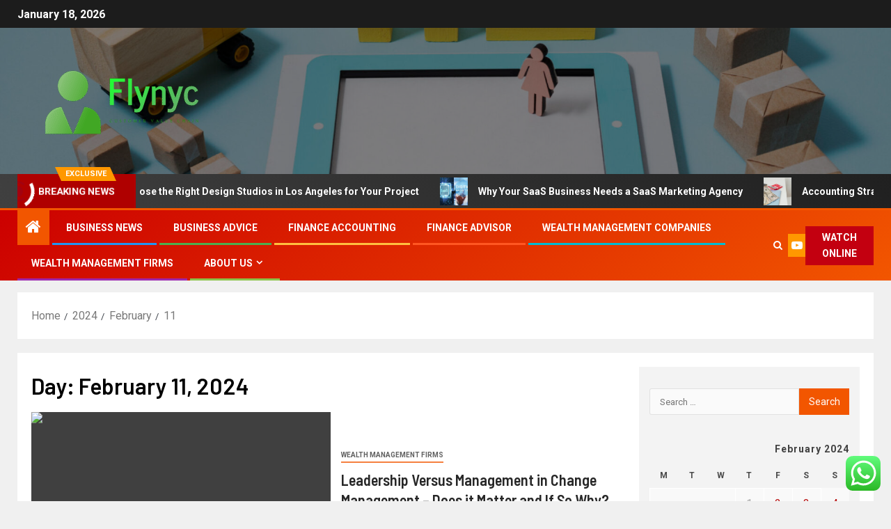

--- FILE ---
content_type: text/html; charset=UTF-8
request_url: https://flcnyc.com/2024/02/11
body_size: 17711
content:
<!doctype html>
<html lang="en-US">
<head>
    <meta charset="UTF-8">
    <meta name="viewport" content="width=device-width, initial-scale=1">
    <link rel="profile" href="https://gmpg.org/xfn/11">
    <title>February 11, 2024 &#8211; Flynyc</title>
<meta name='robots' content='max-image-preview:large' />
<link rel='dns-prefetch' href='//fonts.googleapis.com' />
<link rel="alternate" type="application/rss+xml" title="Flynyc &raquo; Feed" href="https://flcnyc.com/feed" />
<link rel="alternate" type="application/rss+xml" title="Flynyc &raquo; Comments Feed" href="https://flcnyc.com/comments/feed" />
<style id='wp-img-auto-sizes-contain-inline-css' type='text/css'>
img:is([sizes=auto i],[sizes^="auto," i]){contain-intrinsic-size:3000px 1500px}
/*# sourceURL=wp-img-auto-sizes-contain-inline-css */
</style>

<link rel='stylesheet' id='ht_ctc_main_css-css' href='https://flcnyc.com/wp-content/plugins/click-to-chat-for-whatsapp/new/inc/assets/css/main.css?ver=4.35' type='text/css' media='all' />
<style id='wp-emoji-styles-inline-css' type='text/css'>

	img.wp-smiley, img.emoji {
		display: inline !important;
		border: none !important;
		box-shadow: none !important;
		height: 1em !important;
		width: 1em !important;
		margin: 0 0.07em !important;
		vertical-align: -0.1em !important;
		background: none !important;
		padding: 0 !important;
	}
/*# sourceURL=wp-emoji-styles-inline-css */
</style>
<link rel='stylesheet' id='wp-block-library-css' href='https://flcnyc.com/wp-includes/css/dist/block-library/style.min.css?ver=6.9' type='text/css' media='all' />
<style id='global-styles-inline-css' type='text/css'>
:root{--wp--preset--aspect-ratio--square: 1;--wp--preset--aspect-ratio--4-3: 4/3;--wp--preset--aspect-ratio--3-4: 3/4;--wp--preset--aspect-ratio--3-2: 3/2;--wp--preset--aspect-ratio--2-3: 2/3;--wp--preset--aspect-ratio--16-9: 16/9;--wp--preset--aspect-ratio--9-16: 9/16;--wp--preset--color--black: #000000;--wp--preset--color--cyan-bluish-gray: #abb8c3;--wp--preset--color--white: #ffffff;--wp--preset--color--pale-pink: #f78da7;--wp--preset--color--vivid-red: #cf2e2e;--wp--preset--color--luminous-vivid-orange: #ff6900;--wp--preset--color--luminous-vivid-amber: #fcb900;--wp--preset--color--light-green-cyan: #7bdcb5;--wp--preset--color--vivid-green-cyan: #00d084;--wp--preset--color--pale-cyan-blue: #8ed1fc;--wp--preset--color--vivid-cyan-blue: #0693e3;--wp--preset--color--vivid-purple: #9b51e0;--wp--preset--gradient--vivid-cyan-blue-to-vivid-purple: linear-gradient(135deg,rgb(6,147,227) 0%,rgb(155,81,224) 100%);--wp--preset--gradient--light-green-cyan-to-vivid-green-cyan: linear-gradient(135deg,rgb(122,220,180) 0%,rgb(0,208,130) 100%);--wp--preset--gradient--luminous-vivid-amber-to-luminous-vivid-orange: linear-gradient(135deg,rgb(252,185,0) 0%,rgb(255,105,0) 100%);--wp--preset--gradient--luminous-vivid-orange-to-vivid-red: linear-gradient(135deg,rgb(255,105,0) 0%,rgb(207,46,46) 100%);--wp--preset--gradient--very-light-gray-to-cyan-bluish-gray: linear-gradient(135deg,rgb(238,238,238) 0%,rgb(169,184,195) 100%);--wp--preset--gradient--cool-to-warm-spectrum: linear-gradient(135deg,rgb(74,234,220) 0%,rgb(151,120,209) 20%,rgb(207,42,186) 40%,rgb(238,44,130) 60%,rgb(251,105,98) 80%,rgb(254,248,76) 100%);--wp--preset--gradient--blush-light-purple: linear-gradient(135deg,rgb(255,206,236) 0%,rgb(152,150,240) 100%);--wp--preset--gradient--blush-bordeaux: linear-gradient(135deg,rgb(254,205,165) 0%,rgb(254,45,45) 50%,rgb(107,0,62) 100%);--wp--preset--gradient--luminous-dusk: linear-gradient(135deg,rgb(255,203,112) 0%,rgb(199,81,192) 50%,rgb(65,88,208) 100%);--wp--preset--gradient--pale-ocean: linear-gradient(135deg,rgb(255,245,203) 0%,rgb(182,227,212) 50%,rgb(51,167,181) 100%);--wp--preset--gradient--electric-grass: linear-gradient(135deg,rgb(202,248,128) 0%,rgb(113,206,126) 100%);--wp--preset--gradient--midnight: linear-gradient(135deg,rgb(2,3,129) 0%,rgb(40,116,252) 100%);--wp--preset--font-size--small: 13px;--wp--preset--font-size--medium: 20px;--wp--preset--font-size--large: 36px;--wp--preset--font-size--x-large: 42px;--wp--preset--spacing--20: 0.44rem;--wp--preset--spacing--30: 0.67rem;--wp--preset--spacing--40: 1rem;--wp--preset--spacing--50: 1.5rem;--wp--preset--spacing--60: 2.25rem;--wp--preset--spacing--70: 3.38rem;--wp--preset--spacing--80: 5.06rem;--wp--preset--shadow--natural: 6px 6px 9px rgba(0, 0, 0, 0.2);--wp--preset--shadow--deep: 12px 12px 50px rgba(0, 0, 0, 0.4);--wp--preset--shadow--sharp: 6px 6px 0px rgba(0, 0, 0, 0.2);--wp--preset--shadow--outlined: 6px 6px 0px -3px rgb(255, 255, 255), 6px 6px rgb(0, 0, 0);--wp--preset--shadow--crisp: 6px 6px 0px rgb(0, 0, 0);}:root { --wp--style--global--content-size: 805px;--wp--style--global--wide-size: 1500px; }:where(body) { margin: 0; }.wp-site-blocks > .alignleft { float: left; margin-right: 2em; }.wp-site-blocks > .alignright { float: right; margin-left: 2em; }.wp-site-blocks > .aligncenter { justify-content: center; margin-left: auto; margin-right: auto; }:where(.wp-site-blocks) > * { margin-block-start: 24px; margin-block-end: 0; }:where(.wp-site-blocks) > :first-child { margin-block-start: 0; }:where(.wp-site-blocks) > :last-child { margin-block-end: 0; }:root { --wp--style--block-gap: 24px; }:root :where(.is-layout-flow) > :first-child{margin-block-start: 0;}:root :where(.is-layout-flow) > :last-child{margin-block-end: 0;}:root :where(.is-layout-flow) > *{margin-block-start: 24px;margin-block-end: 0;}:root :where(.is-layout-constrained) > :first-child{margin-block-start: 0;}:root :where(.is-layout-constrained) > :last-child{margin-block-end: 0;}:root :where(.is-layout-constrained) > *{margin-block-start: 24px;margin-block-end: 0;}:root :where(.is-layout-flex){gap: 24px;}:root :where(.is-layout-grid){gap: 24px;}.is-layout-flow > .alignleft{float: left;margin-inline-start: 0;margin-inline-end: 2em;}.is-layout-flow > .alignright{float: right;margin-inline-start: 2em;margin-inline-end: 0;}.is-layout-flow > .aligncenter{margin-left: auto !important;margin-right: auto !important;}.is-layout-constrained > .alignleft{float: left;margin-inline-start: 0;margin-inline-end: 2em;}.is-layout-constrained > .alignright{float: right;margin-inline-start: 2em;margin-inline-end: 0;}.is-layout-constrained > .aligncenter{margin-left: auto !important;margin-right: auto !important;}.is-layout-constrained > :where(:not(.alignleft):not(.alignright):not(.alignfull)){max-width: var(--wp--style--global--content-size);margin-left: auto !important;margin-right: auto !important;}.is-layout-constrained > .alignwide{max-width: var(--wp--style--global--wide-size);}body .is-layout-flex{display: flex;}.is-layout-flex{flex-wrap: wrap;align-items: center;}.is-layout-flex > :is(*, div){margin: 0;}body .is-layout-grid{display: grid;}.is-layout-grid > :is(*, div){margin: 0;}body{padding-top: 0px;padding-right: 0px;padding-bottom: 0px;padding-left: 0px;}a:where(:not(.wp-element-button)){text-decoration: none;}:root :where(.wp-element-button, .wp-block-button__link){background-color: #32373c;border-radius: 0;border-width: 0;color: #fff;font-family: inherit;font-size: inherit;font-style: inherit;font-weight: inherit;letter-spacing: inherit;line-height: inherit;padding-top: calc(0.667em + 2px);padding-right: calc(1.333em + 2px);padding-bottom: calc(0.667em + 2px);padding-left: calc(1.333em + 2px);text-decoration: none;text-transform: inherit;}.has-black-color{color: var(--wp--preset--color--black) !important;}.has-cyan-bluish-gray-color{color: var(--wp--preset--color--cyan-bluish-gray) !important;}.has-white-color{color: var(--wp--preset--color--white) !important;}.has-pale-pink-color{color: var(--wp--preset--color--pale-pink) !important;}.has-vivid-red-color{color: var(--wp--preset--color--vivid-red) !important;}.has-luminous-vivid-orange-color{color: var(--wp--preset--color--luminous-vivid-orange) !important;}.has-luminous-vivid-amber-color{color: var(--wp--preset--color--luminous-vivid-amber) !important;}.has-light-green-cyan-color{color: var(--wp--preset--color--light-green-cyan) !important;}.has-vivid-green-cyan-color{color: var(--wp--preset--color--vivid-green-cyan) !important;}.has-pale-cyan-blue-color{color: var(--wp--preset--color--pale-cyan-blue) !important;}.has-vivid-cyan-blue-color{color: var(--wp--preset--color--vivid-cyan-blue) !important;}.has-vivid-purple-color{color: var(--wp--preset--color--vivid-purple) !important;}.has-black-background-color{background-color: var(--wp--preset--color--black) !important;}.has-cyan-bluish-gray-background-color{background-color: var(--wp--preset--color--cyan-bluish-gray) !important;}.has-white-background-color{background-color: var(--wp--preset--color--white) !important;}.has-pale-pink-background-color{background-color: var(--wp--preset--color--pale-pink) !important;}.has-vivid-red-background-color{background-color: var(--wp--preset--color--vivid-red) !important;}.has-luminous-vivid-orange-background-color{background-color: var(--wp--preset--color--luminous-vivid-orange) !important;}.has-luminous-vivid-amber-background-color{background-color: var(--wp--preset--color--luminous-vivid-amber) !important;}.has-light-green-cyan-background-color{background-color: var(--wp--preset--color--light-green-cyan) !important;}.has-vivid-green-cyan-background-color{background-color: var(--wp--preset--color--vivid-green-cyan) !important;}.has-pale-cyan-blue-background-color{background-color: var(--wp--preset--color--pale-cyan-blue) !important;}.has-vivid-cyan-blue-background-color{background-color: var(--wp--preset--color--vivid-cyan-blue) !important;}.has-vivid-purple-background-color{background-color: var(--wp--preset--color--vivid-purple) !important;}.has-black-border-color{border-color: var(--wp--preset--color--black) !important;}.has-cyan-bluish-gray-border-color{border-color: var(--wp--preset--color--cyan-bluish-gray) !important;}.has-white-border-color{border-color: var(--wp--preset--color--white) !important;}.has-pale-pink-border-color{border-color: var(--wp--preset--color--pale-pink) !important;}.has-vivid-red-border-color{border-color: var(--wp--preset--color--vivid-red) !important;}.has-luminous-vivid-orange-border-color{border-color: var(--wp--preset--color--luminous-vivid-orange) !important;}.has-luminous-vivid-amber-border-color{border-color: var(--wp--preset--color--luminous-vivid-amber) !important;}.has-light-green-cyan-border-color{border-color: var(--wp--preset--color--light-green-cyan) !important;}.has-vivid-green-cyan-border-color{border-color: var(--wp--preset--color--vivid-green-cyan) !important;}.has-pale-cyan-blue-border-color{border-color: var(--wp--preset--color--pale-cyan-blue) !important;}.has-vivid-cyan-blue-border-color{border-color: var(--wp--preset--color--vivid-cyan-blue) !important;}.has-vivid-purple-border-color{border-color: var(--wp--preset--color--vivid-purple) !important;}.has-vivid-cyan-blue-to-vivid-purple-gradient-background{background: var(--wp--preset--gradient--vivid-cyan-blue-to-vivid-purple) !important;}.has-light-green-cyan-to-vivid-green-cyan-gradient-background{background: var(--wp--preset--gradient--light-green-cyan-to-vivid-green-cyan) !important;}.has-luminous-vivid-amber-to-luminous-vivid-orange-gradient-background{background: var(--wp--preset--gradient--luminous-vivid-amber-to-luminous-vivid-orange) !important;}.has-luminous-vivid-orange-to-vivid-red-gradient-background{background: var(--wp--preset--gradient--luminous-vivid-orange-to-vivid-red) !important;}.has-very-light-gray-to-cyan-bluish-gray-gradient-background{background: var(--wp--preset--gradient--very-light-gray-to-cyan-bluish-gray) !important;}.has-cool-to-warm-spectrum-gradient-background{background: var(--wp--preset--gradient--cool-to-warm-spectrum) !important;}.has-blush-light-purple-gradient-background{background: var(--wp--preset--gradient--blush-light-purple) !important;}.has-blush-bordeaux-gradient-background{background: var(--wp--preset--gradient--blush-bordeaux) !important;}.has-luminous-dusk-gradient-background{background: var(--wp--preset--gradient--luminous-dusk) !important;}.has-pale-ocean-gradient-background{background: var(--wp--preset--gradient--pale-ocean) !important;}.has-electric-grass-gradient-background{background: var(--wp--preset--gradient--electric-grass) !important;}.has-midnight-gradient-background{background: var(--wp--preset--gradient--midnight) !important;}.has-small-font-size{font-size: var(--wp--preset--font-size--small) !important;}.has-medium-font-size{font-size: var(--wp--preset--font-size--medium) !important;}.has-large-font-size{font-size: var(--wp--preset--font-size--large) !important;}.has-x-large-font-size{font-size: var(--wp--preset--font-size--x-large) !important;}
/*# sourceURL=global-styles-inline-css */
</style>

<link rel='stylesheet' id='contact-form-7-css' href='https://flcnyc.com/wp-content/plugins/contact-form-7/includes/css/styles.css?ver=6.1.4' type='text/css' media='all' />
<style id='contact-form-7-inline-css' type='text/css'>
.wpcf7 .wpcf7-recaptcha iframe {margin-bottom: 0;}.wpcf7 .wpcf7-recaptcha[data-align="center"] > div {margin: 0 auto;}.wpcf7 .wpcf7-recaptcha[data-align="right"] > div {margin: 0 0 0 auto;}
/*# sourceURL=contact-form-7-inline-css */
</style>
<link rel='stylesheet' id='ez-toc-css' href='https://flcnyc.com/wp-content/plugins/easy-table-of-contents/assets/css/screen.min.css?ver=2.0.80' type='text/css' media='all' />
<style id='ez-toc-inline-css' type='text/css'>
div#ez-toc-container .ez-toc-title {font-size: 120%;}div#ez-toc-container .ez-toc-title {font-weight: 500;}div#ez-toc-container ul li , div#ez-toc-container ul li a {font-size: 95%;}div#ez-toc-container ul li , div#ez-toc-container ul li a {font-weight: 500;}div#ez-toc-container nav ul ul li {font-size: 90%;}.ez-toc-box-title {font-weight: bold; margin-bottom: 10px; text-align: center; text-transform: uppercase; letter-spacing: 1px; color: #666; padding-bottom: 5px;position:absolute;top:-4%;left:5%;background-color: inherit;transition: top 0.3s ease;}.ez-toc-box-title.toc-closed {top:-25%;}
.ez-toc-container-direction {direction: ltr;}.ez-toc-counter ul{counter-reset: item ;}.ez-toc-counter nav ul li a::before {content: counters(item, '.', decimal) '. ';display: inline-block;counter-increment: item;flex-grow: 0;flex-shrink: 0;margin-right: .2em; float: left; }.ez-toc-widget-direction {direction: ltr;}.ez-toc-widget-container ul{counter-reset: item ;}.ez-toc-widget-container nav ul li a::before {content: counters(item, '.', decimal) '. ';display: inline-block;counter-increment: item;flex-grow: 0;flex-shrink: 0;margin-right: .2em; float: left; }
/*# sourceURL=ez-toc-inline-css */
</style>
<link rel='stylesheet' id='aft-icons-css' href='https://flcnyc.com/wp-content/themes/newsever/assets/icons/style.css?ver=6.9' type='text/css' media='all' />
<link rel='stylesheet' id='bootstrap-css' href='https://flcnyc.com/wp-content/themes/newsever/assets/bootstrap/css/bootstrap.min.css?ver=6.9' type='text/css' media='all' />
<link rel='stylesheet' id='slick-css-css' href='https://flcnyc.com/wp-content/themes/newsever/assets/slick/css/slick.min.css?ver=6.9' type='text/css' media='all' />
<link rel='stylesheet' id='sidr-css' href='https://flcnyc.com/wp-content/themes/newsever/assets/sidr/css/jquery.sidr.dark.css?ver=6.9' type='text/css' media='all' />
<link rel='stylesheet' id='magnific-popup-css' href='https://flcnyc.com/wp-content/themes/newsever/assets/magnific-popup/magnific-popup.css?ver=6.9' type='text/css' media='all' />
<link rel='stylesheet' id='newsever-google-fonts-css' href='https://fonts.googleapis.com/css?family=Roboto:100,300,400,500,700|Barlow:ital,wght@0,400;0,500;0,600;0,700;0,800;0,900;1,300;1,400;1,500;1,600;1,700;1,800|Barlow%20Semi%20Condensed:ital,wght@0,300;0,400;0,500;0,600;0,700;1,300;1,400;1,500;1,600;1,700&#038;subset=latin,latin-ext' type='text/css' media='all' />
<link rel='stylesheet' id='newsever-style-css' href='https://flcnyc.com/wp-content/themes/newsever/style.css?ver=4.3.7' type='text/css' media='all' />
<script type="text/javascript" src="https://flcnyc.com/wp-includes/js/jquery/jquery.min.js?ver=3.7.1" id="jquery-core-js"></script>
<script type="text/javascript" src="https://flcnyc.com/wp-includes/js/jquery/jquery-migrate.min.js?ver=3.4.1" id="jquery-migrate-js"></script>
<link rel="https://api.w.org/" href="https://flcnyc.com/wp-json/" /><link rel="EditURI" type="application/rsd+xml" title="RSD" href="https://flcnyc.com/xmlrpc.php?rsd" />
<meta name="generator" content="WordPress 6.9" />
<!-- FIFU:meta:begin:image -->
<meta property="og:image" content="https://i.ibb.co/gyf8wq9/Biz-Fin-Ins-Stock-11.jpg" />
<!-- FIFU:meta:end:image --><!-- FIFU:meta:begin:twitter -->
<meta name="twitter:card" content="summary_large_image" />
<meta name="twitter:title" content="Leadership Versus Management in Change Management &#8211; Does it Matter and If So Why?" />
<meta name="twitter:description" content="" />
<meta name="twitter:image" content="https://i.ibb.co/gyf8wq9/Biz-Fin-Ins-Stock-11.jpg" />
<!-- FIFU:meta:end:twitter --><!-- HFCM by 99 Robots - Snippet # 3: google search console -->
<meta name="google-site-verification" content="hVnLJoWD7FTGTdEcuAl9xmdzvLXdjBaa3C5PWuOBKyg" />
<!-- /end HFCM by 99 Robots -->
        <style type="text/css">
                        .site-title,
            .site-description {
                position: absolute;
                clip: rect(1px, 1px, 1px, 1px);
                display: none;
            }

            
                        .elementor-page .elementor-section.elementor-section-full_width > .elementor-container,
            .elementor-page .elementor-section.elementor-section-boxed > .elementor-container,
            .elementor-default .elementor-section.elementor-section-full_width > .elementor-container,
            .elementor-default .elementor-section.elementor-section-boxed > .elementor-container{
                max-width: 1500px;
            }
            .align-content-left .elementor-section-stretched,
            .align-content-right .elementor-section-stretched {
                max-width: 100%;
                left: 0 !important;
            }
            }

        </style>
        <link rel="icon" href="https://flcnyc.com/wp-content/uploads/2025/06/cropped-cover-scaled-1-32x32.png" sizes="32x32" />
<link rel="icon" href="https://flcnyc.com/wp-content/uploads/2025/06/cropped-cover-scaled-1-192x192.png" sizes="192x192" />
<link rel="apple-touch-icon" href="https://flcnyc.com/wp-content/uploads/2025/06/cropped-cover-scaled-1-180x180.png" />
<meta name="msapplication-TileImage" content="https://flcnyc.com/wp-content/uploads/2025/06/cropped-cover-scaled-1-270x270.png" />
</head>

<body class="archive date wp-custom-logo wp-embed-responsive wp-theme-newsever hfeed aft-default-mode aft-hide-comment-count-in-list aft-hide-minutes-read-in-list aft-hide-date-author-in-list default-content-layout content-with-single-sidebar align-content-left">

<div id="page" class="site">
    <a class="skip-link screen-reader-text" href="#content">Skip to content</a>


    
    <header id="masthead" class="header-style1 header-layout-side">

        <div class="top-header">
    <div class="container-wrapper">
      <div class="top-bar-flex">
        <div class="top-bar-left col-66">

          
          <div class="date-bar-left">
                          <span class="topbar-date">
                January 18, 2026              </span>

                                  </div>
                      <div class="af-secondary-menu">
              <div class="container-wrapper">
                
              </div>
            </div>
                  </div>

        <div class="top-bar-right col-3">
          <span class="aft-small-social-menu">
                      </span>
        </div>
      </div>
    </div>

  </div>
<div class="main-header  data-bg"
  data-background="https://flcnyc.com/wp-content/uploads/2025/06/cropped-still-life-supply-chain-representation-scaled-e1750239965872.jpg">
  <div class="container-wrapper">
    <div class="af-container-row af-flex-container">
      
      <div class="col-1 float-l pad">
        <div class="logo-brand">
          <div class="site-branding">
            <a href="https://flcnyc.com/" class="custom-logo-link" rel="home"><img width="299" height="100" src="https://flcnyc.com/wp-content/uploads/2025/06/cropped-default-1-e1750238764260.png" class="custom-logo" alt="Flynyc" decoding="async" /></a>              <p class="site-title font-family-1">
                <a href="https://flcnyc.com/"
                  rel="home">Flynyc</a>
              </p>
            
                          <p class="site-description">Customer Value Chain</p>
                      </div>
        </div>
      </div>

      
    </div>
  </div>

</div>
<div class="exclusive-news">
        <div class="banner-exclusive-posts-wrapper clearfix">

        
        <div class="container-wrapper">
          <div class="exclusive-posts">
            <div class="exclusive-now primary-color">
                              <span class="exclusive-news-title">
                  Exclusive                </span>
                            <div class="exclusive-now-txt-animation-wrap">
                <span class="fancy-spinner">
                  <div class="ring"></div>
                  <div class="ring"></div>
                  <div class="dot"></div>
                </span>
                <span class="exclusive-texts-wrapper">
                                      <span class="exclusive-news-subtitle af-exclusive-animation">
                      <span>Breaking News</span>
                    </span>
                                  </span>
              </div>
            </div>
            <div class="exclusive-slides" dir="ltr">
                              <div class='marquee aft-flash-slide left' data-speed='80000'
                  data-gap='0' data-duplicated='true' data-direction="left">
                                      <a href="https://flcnyc.com/how-to-choose-the-right-design-studios-in-los-angeles-for-your-project.html" aria-label="How to Choose the Right Design Studios in Los Angeles for Your Project">
                      
                      
                      <span class="circle-marq">
                                                  <img post-id="10919" fifu-featured="1" src="https://blog.architizer.com/wp-content/uploads/1594248434469MLK1101_Supportive_Housing_Iwan_Baan_1-scaled.jpg"
                            alt="How to Choose the Right Design Studios in Los Angeles for Your Project" title="How to Choose the Right Design Studios in Los Angeles for Your Project">
                                              </span>

                      How to Choose the Right Design Studios in Los Angeles for Your Project                    </a>
                                      <a href="https://flcnyc.com/why-your-saas-business-needs-a-saas-marketing-agency.html" aria-label="Why Your SaaS Business Needs a SaaS Marketing Agency">
                      
                      
                      <span class="circle-marq">
                                                  <img post-id="10914" fifu-featured="1" src="https://theenterpriseworld.com/wp-content/uploads/2021/10/1.1-Digital-Vs.-SaaS-Marketing-Agencies_-How-to-Pick-the-Right-Agency-for-Explosive-Growth-Image-by-putilich-from-Getty-Images-Image-by-anyaberkut-from-Getty-Images.jpg"
                            alt="Why Your SaaS Business Needs a SaaS Marketing Agency" title="Why Your SaaS Business Needs a SaaS Marketing Agency">
                                              </span>

                      Why Your SaaS Business Needs a SaaS Marketing Agency                    </a>
                                      <a href="https://flcnyc.com/accounting-strategies-for-smarter-tax-planning-3.html" aria-label="Accounting Strategies for Smarter Tax Planning">
                      
                      
                      <span class="circle-marq">
                                                  <img post-id="10761" fifu-featured="1" src="https://lh7-rt.googleusercontent.com/docsz/AD_4nXdIxT2qMFTy8PLqsaFIix9dJj4p8R7qodnYaN5r2VrCjVeOURVM-tuzub_mvNFigBE1d6SKyKhzUoeFgW0QcZf3Wa0RKu8jaTwxM-oDWQwQKMGHDLU89NGxGm6Jq170qZrsdEc_BcwWhndTCiag_1JSQA4h?key=ycKdM3BI-BeCQZ1gk-nRQQ"
                            alt="Accounting Strategies for Smarter Tax Planning" title="Accounting Strategies for Smarter Tax Planning">
                                              </span>

                      Accounting Strategies for Smarter Tax Planning                    </a>
                                      <a href="https://flcnyc.com/why-some-companies-thrive-while-others-fail.html" aria-label="Why Some Companies Thrive While Others Fail">
                      
                      
                      <span class="circle-marq">
                                                  <img post-id="10572" fifu-featured="1" src="https://lh7-rt.googleusercontent.com/docsz/AD_4nXdubFS43lR9BfpJyCbfm7EUCE3yu6Bf-w453Q4tHlvfgQug9O6E-k-duwITPam6bozcxVUY4mDELcun7tLpeCj6S90kD77dmPLvtFRqvuuiGKWKUgg8LGe-jDm4cDVdINUNThTQkHSMBxyKWom5EmVac_sp?key=32ZRKRXJkXbLSWjLxd-3eg"
                            alt="Why Some Companies Thrive While Others Fail" title="Why Some Companies Thrive While Others Fail">
                                              </span>

                      Why Some Companies Thrive While Others Fail                    </a>
                                      <a href="https://flcnyc.com/top-management-firms-making-waves-in-2024.html" aria-label="Top Management Firms Making Waves in 2024">
                      
                      
                      <span class="circle-marq">
                                                  <img post-id="10717" fifu-featured="1" src="https://lh7-rt.googleusercontent.com/docsz/AD_4nXfJbbPUpDat_f1pO7MytPzXBWk8wZJuEEGcYKu07la62wvmJQDZ1xhEnfDbpMMPIN2sDuRbI-O9m-bOuzWKjg45K_AyCigKwPe6TBSICnuab0w3ypAikTvyGZH9YOPLsf8ETIrjA0-a_NOK8KoVY2cEtlxT?key=RlHgvHawKu4AV3Pkp0nRcg"
                            alt="Top Management Firms Making Waves in 2024" title="Top Management Firms Making Waves in 2024">
                                              </span>

                      Top Management Firms Making Waves in 2024                    </a>
                                  </div>
                          </div>
          </div>
        </div>
      </div>
      <!-- Excluive line END -->
</div>

      <div class="header-menu-part">
        <div id="main-navigation-bar" class="bottom-bar">
          <div class="navigation-section-wrapper">
            <div class="container-wrapper">
              <div class="header-middle-part">
                <div class="navigation-container">
                  <nav class="main-navigation clearfix">
                                          <span class="aft-home-icon">
                                                <a href="https://flcnyc.com" aria-label="Home">
                          <i class="fa fa-home" aria-hidden="true"></i>
                        </a>
                      </span>
                                        <span
                      class="toggle-menu"
                      role="button"
                      aria-controls="primary-menu"
                      aria-expanded="false"
                      tabindex="0"
                      aria-label="Menu"
                      aria-expanded="false">
                      <a href="javascript:void(0)" aria-label="Menu" class="aft-void-menu">
                        <span class="screen-reader-text">
                          Primary Menu                        </span>
                        <i class="ham"></i>
                      </a>
                    </span>
                    <div class="menu main-menu menu-desktop show-menu-border"><ul id="primary-menu" class="menu"><li id="menu-item-7818" class="menu-item menu-item-type-taxonomy menu-item-object-category menu-item-7818"><a href="https://flcnyc.com/category/business-news">Business News</a></li>
<li id="menu-item-7822" class="menu-item menu-item-type-taxonomy menu-item-object-category menu-item-7822"><a href="https://flcnyc.com/category/business-advice">Business Advice</a></li>
<li id="menu-item-10423" class="menu-item menu-item-type-taxonomy menu-item-object-category menu-item-10423"><a href="https://flcnyc.com/category/finance-accounting">Finance Accounting</a></li>
<li id="menu-item-10424" class="menu-item menu-item-type-taxonomy menu-item-object-category menu-item-10424"><a href="https://flcnyc.com/category/finance-advisor">Finance Advisor</a></li>
<li id="menu-item-10425" class="menu-item menu-item-type-taxonomy menu-item-object-category menu-item-10425"><a href="https://flcnyc.com/category/wealth-management-companies">Wealth Management Companies</a></li>
<li id="menu-item-10426" class="menu-item menu-item-type-taxonomy menu-item-object-category menu-item-10426"><a href="https://flcnyc.com/category/wealth-management-firms">Wealth Management Firms</a></li>
<li id="menu-item-7824" class="menu-item menu-item-type-post_type menu-item-object-page menu-item-has-children menu-item-7824"><a href="https://flcnyc.com/about-us">About Us</a>
<ul class="sub-menu">
	<li id="menu-item-7827" class="menu-item menu-item-type-post_type menu-item-object-page menu-item-7827"><a href="https://flcnyc.com/advertise-here">Advertise Here</a></li>
	<li id="menu-item-7828" class="menu-item menu-item-type-post_type menu-item-object-page menu-item-7828"><a href="https://flcnyc.com/contact-us">Contact Us</a></li>
	<li id="menu-item-7825" class="menu-item menu-item-type-post_type menu-item-object-page menu-item-7825"><a href="https://flcnyc.com/privacy-policy">Privacy Policy</a></li>
	<li id="menu-item-7826" class="menu-item menu-item-type-post_type menu-item-object-page menu-item-7826"><a href="https://flcnyc.com/sitemap">Sitemap</a></li>
</ul>
</li>
</ul></div>                  </nav>
                </div>
              </div>
              <div class="header-right-part">
                <div class="af-search-wrap">
                  <div class="search-overlay">
                    <a href="#" title="Search" class="search-icon">
                      <i class="fa fa-search"></i>
                    </a>
                    <div class="af-search-form">
                      <form role="search" method="get" class="search-form" action="https://flcnyc.com/">
				<label>
					<span class="screen-reader-text">Search for:</span>
					<input type="search" class="search-field" placeholder="Search &hellip;" value="" name="s" />
				</label>
				<input type="submit" class="search-submit" value="Search" />
			</form>                    </div>
                  </div>
                </div>
                <div class="popular-tag-custom-link">
                                      <div class="custom-menu-link">

                      <a href="">
                        <i class="fa fa-youtube-play" aria-hidden="true"></i>
                        <span>Watch Online</span>
                      </a>
                    </div>

                  
                </div>
              </div>
            </div>
          </div>
        </div>
      </div>

    </header>

    <!-- end slider-section -->

        <div class="container-wrapper">
                <div class="af-breadcrumbs font-family-1 color-pad af-container-block-wrapper">

      <div role="navigation" aria-label="Breadcrumbs" class="breadcrumb-trail breadcrumbs" itemprop="breadcrumb"><ul class="trail-items" itemscope itemtype="http://schema.org/BreadcrumbList"><meta name="numberOfItems" content="4" /><meta name="itemListOrder" content="Ascending" /><li itemprop="itemListElement" itemscope itemtype="http://schema.org/ListItem" class="trail-item trail-begin"><a href="https://flcnyc.com" rel="home" itemprop="item"><span itemprop="name">Home</span></a><meta itemprop="position" content="1" /></li><li itemprop="itemListElement" itemscope itemtype="http://schema.org/ListItem" class="trail-item"><a href="https://flcnyc.com/2024" itemprop="item"><span itemprop="name">2024</span></a><meta itemprop="position" content="2" /></li><li itemprop="itemListElement" itemscope itemtype="http://schema.org/ListItem" class="trail-item"><a href="https://flcnyc.com/2024/02" itemprop="item"><span itemprop="name">February</span></a><meta itemprop="position" content="3" /></li><li itemprop="itemListElement" itemscope itemtype="http://schema.org/ListItem" class="trail-item trail-end"><a href="https://flcnyc.com/2024/02/11" itemprop="item"><span itemprop="name">11</span></a><meta itemprop="position" content="4" /></li></ul></div>
    </div>
            </div>


    

    <div id="content" class="container-wrapper ">
<div class="af-container-block-wrapper clearfix">
    <div id="primary" class="content-area">
        <main id="main" class="site-main">

			
                <header class="header-title-wrapper1">
					<h1 class="page-title">Day: <span>February 11, 2024</span></h1>                </header><!-- .header-title-wrapper -->
				        <div class="af-container-row aft-archive-wrapper clearfix archive-layout-list">
		


		            <article id="post-8385" class="latest-posts-list col-1 float-l pad archive-layout-list archive-image-left post-8385 post type-post status-publish format-standard has-post-thumbnail hentry category-wealth-management-firms" >
				<div class="archive-list-post list-style">
  <div class="read-single color-pad">

    <div class="read-img pos-rel col-2 float-l read-bg-img af-sec-list-img">
      <a href="https://flcnyc.com/leadership-versus-management-in-change-management-does-it-matter-and-if-so-why.html" aria-label="Leadership Versus Management in Change Management &#8211; Does it Matter and If So Why?">
        <img post-id="8385" fifu-featured="1" width="300" height="300" src="https://i.ibb.co/gyf8wq9/Biz-Fin-Ins-Stock-11.jpg" class="attachment-medium size-medium wp-post-image" alt="Leadership Versus Management in Change Management &#8211; Does it Matter and If So Why?" title="Leadership Versus Management in Change Management &#8211; Does it Matter and If So Why?" title="Leadership Versus Management in Change Management &#8211; Does it Matter and If So Why?" decoding="async" fetchpriority="high" />      </a>
      <div class="min-read-post-format">
                <span class="min-read-item">
                  </span>
      </div>


    </div>


    <div class="read-details col-2 float-l pad af-sec-list-txt color-tp-pad">
      <div class="read-categories">
        <ul class="cat-links"><li class="meta-category">
                             <a class="newsever-categories category-color-1"  aria-label="Wealth Management Firms" href="https://flcnyc.com/category/wealth-management-firms" alt="View all posts in Wealth Management Firms"> 
                                 Wealth Management Firms
                             </a>
                        </li></ul>      </div>
      <div class="read-title">
        <h4>
          <a href="https://flcnyc.com/leadership-versus-management-in-change-management-does-it-matter-and-if-so-why.html" aria-label="Leadership Versus Management in Change Management &#8211; Does it Matter and If So Why?">Leadership Versus Management in Change Management &#8211; Does it Matter and If So Why?</a>
        </h4>
      </div>
      <div class="entry-meta">
        
      <span class="author-links">

                  <span class="item-metadata posts-date">
            <i class="fa fa-clock-o"></i>
            February 11, 2024          </span>
                
          <span class="item-metadata posts-author byline">
            <i class="fa fa-pencil-square-o"></i>
                            <a href="https://flcnyc.com/author/diana-b-mock">
                    Diana B. Mock                </a>
                 </span>
          
      </span>
          </div>

              <div class="read-descprition full-item-discription">
          <div class="post-description">
                          <p>Are you a leader or a manager - is there a difference? Do you know what it is? Does it...</p>
                      </div>
        </div>
      

    </div>
  </div>
  </div>            </article>
		
		        </div>
	
            <div class="col-1">
                <div class="newsever-pagination">
					                </div>
            </div>
        </main><!-- #main -->
    </div><!-- #primary -->





<div id="secondary" class="sidebar-area aft-sticky-sidebar">
    <div class="theiaStickySidebar">
        <aside class="widget-area color-pad">
            <div id="search-3" class="widget newsever-widget widget_search"><form role="search" method="get" class="search-form" action="https://flcnyc.com/">
				<label>
					<span class="screen-reader-text">Search for:</span>
					<input type="search" class="search-field" placeholder="Search &hellip;" value="" name="s" />
				</label>
				<input type="submit" class="search-submit" value="Search" />
			</form></div><div id="calendar-3" class="widget newsever-widget widget_calendar"><div id="calendar_wrap" class="calendar_wrap"><table id="wp-calendar" class="wp-calendar-table">
	<caption>February 2024</caption>
	<thead>
	<tr>
		<th scope="col" aria-label="Monday">M</th>
		<th scope="col" aria-label="Tuesday">T</th>
		<th scope="col" aria-label="Wednesday">W</th>
		<th scope="col" aria-label="Thursday">T</th>
		<th scope="col" aria-label="Friday">F</th>
		<th scope="col" aria-label="Saturday">S</th>
		<th scope="col" aria-label="Sunday">S</th>
	</tr>
	</thead>
	<tbody>
	<tr>
		<td colspan="3" class="pad">&nbsp;</td><td>1</td><td><a href="https://flcnyc.com/2024/02/02" aria-label="Posts published on February 2, 2024">2</a></td><td><a href="https://flcnyc.com/2024/02/03" aria-label="Posts published on February 3, 2024">3</a></td><td><a href="https://flcnyc.com/2024/02/04" aria-label="Posts published on February 4, 2024">4</a></td>
	</tr>
	<tr>
		<td><a href="https://flcnyc.com/2024/02/05" aria-label="Posts published on February 5, 2024">5</a></td><td><a href="https://flcnyc.com/2024/02/06" aria-label="Posts published on February 6, 2024">6</a></td><td><a href="https://flcnyc.com/2024/02/07" aria-label="Posts published on February 7, 2024">7</a></td><td><a href="https://flcnyc.com/2024/02/08" aria-label="Posts published on February 8, 2024">8</a></td><td>9</td><td><a href="https://flcnyc.com/2024/02/10" aria-label="Posts published on February 10, 2024">10</a></td><td><a href="https://flcnyc.com/2024/02/11" aria-label="Posts published on February 11, 2024">11</a></td>
	</tr>
	<tr>
		<td>12</td><td><a href="https://flcnyc.com/2024/02/13" aria-label="Posts published on February 13, 2024">13</a></td><td><a href="https://flcnyc.com/2024/02/14" aria-label="Posts published on February 14, 2024">14</a></td><td>15</td><td><a href="https://flcnyc.com/2024/02/16" aria-label="Posts published on February 16, 2024">16</a></td><td><a href="https://flcnyc.com/2024/02/17" aria-label="Posts published on February 17, 2024">17</a></td><td><a href="https://flcnyc.com/2024/02/18" aria-label="Posts published on February 18, 2024">18</a></td>
	</tr>
	<tr>
		<td><a href="https://flcnyc.com/2024/02/19" aria-label="Posts published on February 19, 2024">19</a></td><td><a href="https://flcnyc.com/2024/02/20" aria-label="Posts published on February 20, 2024">20</a></td><td>21</td><td><a href="https://flcnyc.com/2024/02/22" aria-label="Posts published on February 22, 2024">22</a></td><td><a href="https://flcnyc.com/2024/02/23" aria-label="Posts published on February 23, 2024">23</a></td><td>24</td><td><a href="https://flcnyc.com/2024/02/25" aria-label="Posts published on February 25, 2024">25</a></td>
	</tr>
	<tr>
		<td><a href="https://flcnyc.com/2024/02/26" aria-label="Posts published on February 26, 2024">26</a></td><td><a href="https://flcnyc.com/2024/02/27" aria-label="Posts published on February 27, 2024">27</a></td><td><a href="https://flcnyc.com/2024/02/28" aria-label="Posts published on February 28, 2024">28</a></td><td><a href="https://flcnyc.com/2024/02/29" aria-label="Posts published on February 29, 2024">29</a></td>
		<td class="pad" colspan="3">&nbsp;</td>
	</tr>
	</tbody>
	</table><nav aria-label="Previous and next months" class="wp-calendar-nav">
		<span class="wp-calendar-nav-prev"><a href="https://flcnyc.com/2024/01">&laquo; Jan</a></span>
		<span class="pad">&nbsp;</span>
		<span class="wp-calendar-nav-next"><a href="https://flcnyc.com/2024/03">Mar &raquo;</a></span>
	</nav></div></div><div id="archives-3" class="widget newsever-widget widget_archive"><h2 class="widget-title widget-title-1"><span class="header-after">Archives</span></h2>
			<ul>
					<li><a href='https://flcnyc.com/2025/09'>September 2025</a></li>
	<li><a href='https://flcnyc.com/2025/08'>August 2025</a></li>
	<li><a href='https://flcnyc.com/2025/07'>July 2025</a></li>
	<li><a href='https://flcnyc.com/2025/06'>June 2025</a></li>
	<li><a href='https://flcnyc.com/2025/05'>May 2025</a></li>
	<li><a href='https://flcnyc.com/2025/04'>April 2025</a></li>
	<li><a href='https://flcnyc.com/2025/03'>March 2025</a></li>
	<li><a href='https://flcnyc.com/2025/02'>February 2025</a></li>
	<li><a href='https://flcnyc.com/2025/01'>January 2025</a></li>
	<li><a href='https://flcnyc.com/2024/12'>December 2024</a></li>
	<li><a href='https://flcnyc.com/2024/11'>November 2024</a></li>
	<li><a href='https://flcnyc.com/2024/10'>October 2024</a></li>
	<li><a href='https://flcnyc.com/2024/09'>September 2024</a></li>
	<li><a href='https://flcnyc.com/2024/08'>August 2024</a></li>
	<li><a href='https://flcnyc.com/2024/07'>July 2024</a></li>
	<li><a href='https://flcnyc.com/2024/06'>June 2024</a></li>
	<li><a href='https://flcnyc.com/2024/05'>May 2024</a></li>
	<li><a href='https://flcnyc.com/2024/04'>April 2024</a></li>
	<li><a href='https://flcnyc.com/2024/03'>March 2024</a></li>
	<li><a href='https://flcnyc.com/2024/02' aria-current="page">February 2024</a></li>
	<li><a href='https://flcnyc.com/2024/01'>January 2024</a></li>
	<li><a href='https://flcnyc.com/2023/12'>December 2023</a></li>
	<li><a href='https://flcnyc.com/2023/11'>November 2023</a></li>
	<li><a href='https://flcnyc.com/2023/10'>October 2023</a></li>
	<li><a href='https://flcnyc.com/2023/09'>September 2023</a></li>
	<li><a href='https://flcnyc.com/2023/08'>August 2023</a></li>
	<li><a href='https://flcnyc.com/2023/07'>July 2023</a></li>
	<li><a href='https://flcnyc.com/2023/06'>June 2023</a></li>
	<li><a href='https://flcnyc.com/2023/05'>May 2023</a></li>
	<li><a href='https://flcnyc.com/2023/04'>April 2023</a></li>
	<li><a href='https://flcnyc.com/2023/03'>March 2023</a></li>
	<li><a href='https://flcnyc.com/2023/02'>February 2023</a></li>
	<li><a href='https://flcnyc.com/2023/01'>January 2023</a></li>
	<li><a href='https://flcnyc.com/2022/12'>December 2022</a></li>
	<li><a href='https://flcnyc.com/2022/11'>November 2022</a></li>
	<li><a href='https://flcnyc.com/2022/10'>October 2022</a></li>
	<li><a href='https://flcnyc.com/2022/09'>September 2022</a></li>
	<li><a href='https://flcnyc.com/2022/08'>August 2022</a></li>
	<li><a href='https://flcnyc.com/2022/07'>July 2022</a></li>
	<li><a href='https://flcnyc.com/2022/06'>June 2022</a></li>
	<li><a href='https://flcnyc.com/2022/05'>May 2022</a></li>
	<li><a href='https://flcnyc.com/2022/04'>April 2022</a></li>
	<li><a href='https://flcnyc.com/2022/03'>March 2022</a></li>
	<li><a href='https://flcnyc.com/2022/02'>February 2022</a></li>
	<li><a href='https://flcnyc.com/2022/01'>January 2022</a></li>
	<li><a href='https://flcnyc.com/2021/12'>December 2021</a></li>
	<li><a href='https://flcnyc.com/2021/11'>November 2021</a></li>
	<li><a href='https://flcnyc.com/2021/10'>October 2021</a></li>
	<li><a href='https://flcnyc.com/2021/09'>September 2021</a></li>
	<li><a href='https://flcnyc.com/2021/08'>August 2021</a></li>
	<li><a href='https://flcnyc.com/2021/07'>July 2021</a></li>
	<li><a href='https://flcnyc.com/2021/06'>June 2021</a></li>
	<li><a href='https://flcnyc.com/2021/05'>May 2021</a></li>
	<li><a href='https://flcnyc.com/2021/04'>April 2021</a></li>
	<li><a href='https://flcnyc.com/2021/03'>March 2021</a></li>
	<li><a href='https://flcnyc.com/2021/02'>February 2021</a></li>
	<li><a href='https://flcnyc.com/2021/01'>January 2021</a></li>
	<li><a href='https://flcnyc.com/2020/12'>December 2020</a></li>
	<li><a href='https://flcnyc.com/2020/11'>November 2020</a></li>
	<li><a href='https://flcnyc.com/2020/10'>October 2020</a></li>
	<li><a href='https://flcnyc.com/2020/09'>September 2020</a></li>
	<li><a href='https://flcnyc.com/2020/08'>August 2020</a></li>
	<li><a href='https://flcnyc.com/2020/07'>July 2020</a></li>
	<li><a href='https://flcnyc.com/2020/06'>June 2020</a></li>
	<li><a href='https://flcnyc.com/2020/05'>May 2020</a></li>
	<li><a href='https://flcnyc.com/2020/04'>April 2020</a></li>
	<li><a href='https://flcnyc.com/2020/03'>March 2020</a></li>
	<li><a href='https://flcnyc.com/2020/02'>February 2020</a></li>
	<li><a href='https://flcnyc.com/2018/11'>November 2018</a></li>
	<li><a href='https://flcnyc.com/2017/01'>January 2017</a></li>
			</ul>

			</div><div id="categories-2" class="widget newsever-widget widget_categories"><h2 class="widget-title widget-title-1"><span class="header-after">Categories</span></h2>
			<ul>
					<li class="cat-item cat-item-72"><a href="https://flcnyc.com/category/business-advice">Business Advice</a>
</li>
	<li class="cat-item cat-item-2"><a href="https://flcnyc.com/category/business-news">Business News</a>
</li>
	<li class="cat-item cat-item-208"><a href="https://flcnyc.com/category/finance-accounting">Finance Accounting</a>
</li>
	<li class="cat-item cat-item-1"><a href="https://flcnyc.com/category/finance-advisor">Finance Advisor</a>
</li>
	<li class="cat-item cat-item-61"><a href="https://flcnyc.com/category/wealth-management-companies">Wealth Management Companies</a>
</li>
	<li class="cat-item cat-item-101"><a href="https://flcnyc.com/category/wealth-management-firms">Wealth Management Firms</a>
</li>
			</ul>

			</div>
		<div id="recent-posts-3" class="widget newsever-widget widget_recent_entries">
		<h2 class="widget-title widget-title-1"><span class="header-after">Recent Posts</span></h2>
		<ul>
											<li>
					<a href="https://flcnyc.com/how-to-choose-the-right-design-studios-in-los-angeles-for-your-project.html">How to Choose the Right Design Studios in Los Angeles for Your Project</a>
									</li>
											<li>
					<a href="https://flcnyc.com/why-your-saas-business-needs-a-saas-marketing-agency.html">Why Your SaaS Business Needs a SaaS Marketing Agency</a>
									</li>
											<li>
					<a href="https://flcnyc.com/accounting-strategies-for-smarter-tax-planning-3.html">Accounting Strategies for Smarter Tax Planning</a>
									</li>
											<li>
					<a href="https://flcnyc.com/why-some-companies-thrive-while-others-fail.html">Why Some Companies Thrive While Others Fail</a>
									</li>
											<li>
					<a href="https://flcnyc.com/top-management-firms-making-waves-in-2024.html">Top Management Firms Making Waves in 2024</a>
									</li>
					</ul>

		</div><div id="execphp-10" class="widget newsever-widget widget_execphp"><h2 class="widget-title widget-title-1"><span class="header-after">Fiverr</span></h2>			<div class="execphpwidget"><a href="https://www.fiverr.com/ifanfaris" target="_blank">
    <img src="https://raw.githubusercontent.com/Abdurrahman-Subh/mdx-blog/main/images/logo-fiverr.png" alt="Fiverr Logo" width="200" height="141">
  </a></div>
		</div><div id="magenet_widget-4" class="widget newsever-widget widget_magenet_widget"><aside class="widget magenet_widget_box"><div class="mads-block"></div></aside></div><div id="tag_cloud-3" class="widget newsever-widget widget_tag_cloud"><h2 class="widget-title widget-title-1"><span class="header-after">Tags</span></h2><div class="tagcloud"><a href="https://flcnyc.com/tag/2021" class="tag-cloud-link tag-link-866 tag-link-position-1" style="font-size: 11.888888888889pt;" aria-label="2021 (91 items)">2021</a>
<a href="https://flcnyc.com/tag/advertising" class="tag-cloud-link tag-link-7 tag-link-position-2" style="font-size: 10.177777777778pt;" aria-label="advertising (70 items)">advertising</a>
<a href="https://flcnyc.com/tag/atos" class="tag-cloud-link tag-link-152 tag-link-position-3" style="font-size: 18.422222222222pt;" aria-label="Atos (238 items)">Atos</a>
<a href="https://flcnyc.com/tag/business" class="tag-cloud-link tag-link-18 tag-link-position-4" style="font-size: 22pt;" aria-label="Business (402 items)">Business</a>
<a href="https://flcnyc.com/tag/centre" class="tag-cloud-link tag-link-275 tag-link-position-5" style="font-size: 17.022222222222pt;" aria-label="Centre (194 items)">Centre</a>
<a href="https://flcnyc.com/tag/cfos" class="tag-cloud-link tag-link-972 tag-link-position-6" style="font-size: 8.7777777777778pt;" aria-label="CFOs (57 items)">CFOs</a>
<a href="https://flcnyc.com/tag/china" class="tag-cloud-link tag-link-378 tag-link-position-7" style="font-size: 9.5555555555556pt;" aria-label="China (64 items)">China</a>
<a href="https://flcnyc.com/tag/cloud" class="tag-cloud-link tag-link-603 tag-link-position-8" style="font-size: 8pt;" aria-label="cloud (50 items)">cloud</a>
<a href="https://flcnyc.com/tag/computer" class="tag-cloud-link tag-link-690 tag-link-position-9" style="font-size: 8.4666666666667pt;" aria-label="Computer (54 items)">Computer</a>
<a href="https://flcnyc.com/tag/coronavirus" class="tag-cloud-link tag-link-64 tag-link-position-10" style="font-size: 14.222222222222pt;" aria-label="coronavirus (128 items)">coronavirus</a>
<a href="https://flcnyc.com/tag/covid" class="tag-cloud-link tag-link-666 tag-link-position-11" style="font-size: 10.644444444444pt;" aria-label="Covid (74 items)">Covid</a>
<a href="https://flcnyc.com/tag/covid19" class="tag-cloud-link tag-link-112 tag-link-position-12" style="font-size: 17.488888888889pt;" aria-label="COVID19 (210 items)">COVID19</a>
<a href="https://flcnyc.com/tag/data" class="tag-cloud-link tag-link-90 tag-link-position-13" style="font-size: 9.8666666666667pt;" aria-label="Data (66 items)">Data</a>
<a href="https://flcnyc.com/tag/digital" class="tag-cloud-link tag-link-252 tag-link-position-14" style="font-size: 10.8pt;" aria-label="Digital (76 items)">Digital</a>
<a href="https://flcnyc.com/tag/education" class="tag-cloud-link tag-link-1721 tag-link-position-15" style="font-size: 8.6222222222222pt;" aria-label="education (55 items)">education</a>
<a href="https://flcnyc.com/tag/enterprise" class="tag-cloud-link tag-link-3 tag-link-position-16" style="font-size: 10.955555555556pt;" aria-label="enterprise (78 items)">enterprise</a>
<a href="https://flcnyc.com/tag/finance" class="tag-cloud-link tag-link-1276 tag-link-position-17" style="font-size: 15.311111111111pt;" aria-label="Finance (151 items)">Finance</a>
<a href="https://flcnyc.com/tag/financial" class="tag-cloud-link tag-link-171 tag-link-position-18" style="font-size: 15.311111111111pt;" aria-label="Financial (149 items)">Financial</a>
<a href="https://flcnyc.com/tag/global" class="tag-cloud-link tag-link-209 tag-link-position-19" style="font-size: 10.333333333333pt;" aria-label="Global (71 items)">Global</a>
<a href="https://flcnyc.com/tag/group" class="tag-cloud-link tag-link-260 tag-link-position-20" style="font-size: 11.888888888889pt;" aria-label="Group (90 items)">Group</a>
<a href="https://flcnyc.com/tag/health" class="tag-cloud-link tag-link-43 tag-link-position-21" style="font-size: 14.377777777778pt;" aria-label="Health (132 items)">Health</a>
<a href="https://flcnyc.com/tag/healthcare" class="tag-cloud-link tag-link-1529 tag-link-position-22" style="font-size: 9.7111111111111pt;" aria-label="healthcare (65 items)">healthcare</a>
<a href="https://flcnyc.com/tag/ideas" class="tag-cloud-link tag-link-5 tag-link-position-23" style="font-size: 9.5555555555556pt;" aria-label="ideas (63 items)">ideas</a>
<a href="https://flcnyc.com/tag/india" class="tag-cloud-link tag-link-213 tag-link-position-24" style="font-size: 11.888888888889pt;" aria-label="India (91 items)">India</a>
<a href="https://flcnyc.com/tag/information" class="tag-cloud-link tag-link-277 tag-link-position-25" style="font-size: 16.866666666667pt;" aria-label="Information (188 items)">Information</a>
<a href="https://flcnyc.com/tag/innovation" class="tag-cloud-link tag-link-278 tag-link-position-26" style="font-size: 15.777777777778pt;" aria-label="Innovation (162 items)">Innovation</a>
<a href="https://flcnyc.com/tag/insurance" class="tag-cloud-link tag-link-25 tag-link-position-27" style="font-size: 9.5555555555556pt;" aria-label="Insurance (63 items)">Insurance</a>
<a href="https://flcnyc.com/tag/live" class="tag-cloud-link tag-link-156 tag-link-position-28" style="font-size: 12.977777777778pt;" aria-label="LIVE (105 items)">LIVE</a>
<a href="https://flcnyc.com/tag/lpl" class="tag-cloud-link tag-link-8010 tag-link-position-29" style="font-size: 11.888888888889pt;" aria-label="LPL (91 items)">LPL</a>
<a href="https://flcnyc.com/tag/market" class="tag-cloud-link tag-link-1083 tag-link-position-30" style="font-size: 10.644444444444pt;" aria-label="MARKET (75 items)">MARKET</a>
<a href="https://flcnyc.com/tag/marketing" class="tag-cloud-link tag-link-4568 tag-link-position-31" style="font-size: 9.7111111111111pt;" aria-label="marketing (65 items)">marketing</a>
<a href="https://flcnyc.com/tag/mba" class="tag-cloud-link tag-link-169 tag-link-position-32" style="font-size: 11.111111111111pt;" aria-label="MBA (80 items)">MBA</a>
<a href="https://flcnyc.com/tag/move" class="tag-cloud-link tag-link-973 tag-link-position-33" style="font-size: 8.6222222222222pt;" aria-label="Move (55 items)">Move</a>
<a href="https://flcnyc.com/tag/pandemic" class="tag-cloud-link tag-link-381 tag-link-position-34" style="font-size: 9.8666666666667pt;" aria-label="Pandemic (67 items)">Pandemic</a>
<a href="https://flcnyc.com/tag/plc" class="tag-cloud-link tag-link-263 tag-link-position-35" style="font-size: 11.733333333333pt;" aria-label="PLC (89 items)">PLC</a>
<a href="https://flcnyc.com/tag/prices" class="tag-cloud-link tag-link-394 tag-link-position-36" style="font-size: 8.3111111111111pt;" aria-label="prices (53 items)">prices</a>
<a href="https://flcnyc.com/tag/record" class="tag-cloud-link tag-link-126 tag-link-position-37" style="font-size: 8pt;" aria-label="Record (50 items)">Record</a>
<a href="https://flcnyc.com/tag/research" class="tag-cloud-link tag-link-280 tag-link-position-38" style="font-size: 16.244444444444pt;" aria-label="Research (171 items)">Research</a>
<a href="https://flcnyc.com/tag/school" class="tag-cloud-link tag-link-836 tag-link-position-39" style="font-size: 10.955555555556pt;" aria-label="school (79 items)">school</a>
<a href="https://flcnyc.com/tag/schools" class="tag-cloud-link tag-link-505 tag-link-position-40" style="font-size: 8.7777777777778pt;" aria-label="schools (56 items)">schools</a>
<a href="https://flcnyc.com/tag/services" class="tag-cloud-link tag-link-295 tag-link-position-41" style="font-size: 8.9333333333333pt;" aria-label="Services (58 items)">Services</a>
<a href="https://flcnyc.com/tag/technology" class="tag-cloud-link tag-link-1286 tag-link-position-42" style="font-size: 9.4pt;" aria-label="Technology (62 items)">Technology</a>
<a href="https://flcnyc.com/tag/uk" class="tag-cloud-link tag-link-238 tag-link-position-43" style="font-size: 8pt;" aria-label="UK (50 items)">UK</a>
<a href="https://flcnyc.com/tag/vaccine" class="tag-cloud-link tag-link-478 tag-link-position-44" style="font-size: 9.5555555555556pt;" aria-label="vaccine (63 items)">vaccine</a>
<a href="https://flcnyc.com/tag/week" class="tag-cloud-link tag-link-856 tag-link-position-45" style="font-size: 8.7777777777778pt;" aria-label="Week (57 items)">Week</a></div>
</div><div id="execphp-15" class="widget newsever-widget widget_execphp"><h2 class="widget-title widget-title-1"><span class="header-after">PHP 2026</span></h2>			<div class="execphpwidget"><a href="https://bicommunitynews.com" target="_blank">bicommunitynews</a><br><a href="https://sparkunlimited.org" target="_blank">sparkunlimited</a><br></div>
		</div>        </aside>
    </div>
</div></div>
<!-- wmm w -->

</div>

<div class="af-main-banner-latest-posts grid-layout">
  <div class="container-wrapper">
    <div class="af-container-block-wrapper pad-20">
      <div class="widget-title-section">
                  <h4 class="widget-title header-after1">
            <span class="header-after">
              You may have missed            </span>
          </h4>
        
      </div>
      <div class="af-container-row clearfix">
                    <div class="col-4 pad float-l" data-mh="you-may-have-missed">
              <div class="read-single color-pad">
                <div class="read-img pos-rel read-bg-img">
                  <a href="https://flcnyc.com/how-to-choose-the-right-design-studios-in-los-angeles-for-your-project.html" aria-label="How to Choose the Right Design Studios in Los Angeles for Your Project">
                    <img post-id="10919" fifu-featured="1" width="300" height="300" src="https://blog.architizer.com/wp-content/uploads/1594248434469MLK1101_Supportive_Housing_Iwan_Baan_1-scaled.jpg" class="attachment-medium size-medium wp-post-image" alt="How to Choose the Right Design Studios in Los Angeles for Your Project" title="How to Choose the Right Design Studios in Los Angeles for Your Project" title="How to Choose the Right Design Studios in Los Angeles for Your Project" decoding="async" loading="lazy" />                  </a>
                  <div class="min-read-post-format">
                                        <span class="min-read-item">
                                          </span>
                  </div>

                </div>
                <div class="read-details color-tp-pad">

                  <div class="read-categories">
                    <ul class="cat-links"><li class="meta-category">
                             <a class="newsever-categories category-color-1"  aria-label="Finance Advisor" href="https://flcnyc.com/category/finance-advisor" alt="View all posts in Finance Advisor"> 
                                 Finance Advisor
                             </a>
                        </li></ul>                  </div>
                  <div class="read-title">
                    <h4>
                      <a href="https://flcnyc.com/how-to-choose-the-right-design-studios-in-los-angeles-for-your-project.html" aria-label="How to Choose the Right Design Studios in Los Angeles for Your Project">How to Choose the Right Design Studios in Los Angeles for Your Project</a>
                    </h4>
                  </div>
                  <div class="entry-meta">
                    
      <span class="author-links">

                  <span class="item-metadata posts-date">
            <i class="fa fa-clock-o"></i>
            September 24, 2025          </span>
                
          <span class="item-metadata posts-author byline">
            <i class="fa fa-pencil-square-o"></i>
                            <a href="https://flcnyc.com/author/diana-b-mock">
                    Diana B. Mock                </a>
                 </span>
          
      </span>
                      </div>
                </div>
              </div>
            </div>
                      <div class="col-4 pad float-l" data-mh="you-may-have-missed">
              <div class="read-single color-pad">
                <div class="read-img pos-rel read-bg-img">
                  <a href="https://flcnyc.com/why-your-saas-business-needs-a-saas-marketing-agency.html" aria-label="Why Your SaaS Business Needs a SaaS Marketing Agency">
                    <img post-id="10914" fifu-featured="1" width="300" height="300" src="https://theenterpriseworld.com/wp-content/uploads/2021/10/1.1-Digital-Vs.-SaaS-Marketing-Agencies_-How-to-Pick-the-Right-Agency-for-Explosive-Growth-Image-by-putilich-from-Getty-Images-Image-by-anyaberkut-from-Getty-Images.jpg" class="attachment-medium size-medium wp-post-image" alt="Why Your SaaS Business Needs a SaaS Marketing Agency" title="Why Your SaaS Business Needs a SaaS Marketing Agency" title="Why Your SaaS Business Needs a SaaS Marketing Agency" decoding="async" loading="lazy" />                  </a>
                  <div class="min-read-post-format">
                                        <span class="min-read-item">
                                          </span>
                  </div>

                </div>
                <div class="read-details color-tp-pad">

                  <div class="read-categories">
                    <ul class="cat-links"><li class="meta-category">
                             <a class="newsever-categories category-color-1"  aria-label="Finance Advisor" href="https://flcnyc.com/category/finance-advisor" alt="View all posts in Finance Advisor"> 
                                 Finance Advisor
                             </a>
                        </li></ul>                  </div>
                  <div class="read-title">
                    <h4>
                      <a href="https://flcnyc.com/why-your-saas-business-needs-a-saas-marketing-agency.html" aria-label="Why Your SaaS Business Needs a SaaS Marketing Agency">Why Your SaaS Business Needs a SaaS Marketing Agency</a>
                    </h4>
                  </div>
                  <div class="entry-meta">
                    
      <span class="author-links">

                  <span class="item-metadata posts-date">
            <i class="fa fa-clock-o"></i>
            September 15, 2025          </span>
                
          <span class="item-metadata posts-author byline">
            <i class="fa fa-pencil-square-o"></i>
                            <a href="https://flcnyc.com/author/diana-b-mock">
                    Diana B. Mock                </a>
                 </span>
          
      </span>
                      </div>
                </div>
              </div>
            </div>
                      <div class="col-4 pad float-l" data-mh="you-may-have-missed">
              <div class="read-single color-pad">
                <div class="read-img pos-rel read-bg-img">
                  <a href="https://flcnyc.com/accounting-strategies-for-smarter-tax-planning-3.html" aria-label="Accounting Strategies for Smarter Tax Planning">
                    <img post-id="10761" fifu-featured="1" width="300" height="200" src="https://lh7-rt.googleusercontent.com/docsz/AD_4nXdIxT2qMFTy8PLqsaFIix9dJj4p8R7qodnYaN5r2VrCjVeOURVM-tuzub_mvNFigBE1d6SKyKhzUoeFgW0QcZf3Wa0RKu8jaTwxM-oDWQwQKMGHDLU89NGxGm6Jq170qZrsdEc_BcwWhndTCiag_1JSQA4h?key=ycKdM3BI-BeCQZ1gk-nRQQ" class="attachment-medium size-medium wp-post-image" alt="Accounting Strategies for Smarter Tax Planning" title="Accounting Strategies for Smarter Tax Planning" title="Accounting Strategies for Smarter Tax Planning" decoding="async" loading="lazy" />                  </a>
                  <div class="min-read-post-format">
                                        <span class="min-read-item">
                                          </span>
                  </div>

                </div>
                <div class="read-details color-tp-pad">

                  <div class="read-categories">
                    <ul class="cat-links"><li class="meta-category">
                             <a class="newsever-categories category-color-1"  aria-label="Finance Advisor" href="https://flcnyc.com/category/finance-advisor" alt="View all posts in Finance Advisor"> 
                                 Finance Advisor
                             </a>
                        </li></ul>                  </div>
                  <div class="read-title">
                    <h4>
                      <a href="https://flcnyc.com/accounting-strategies-for-smarter-tax-planning-3.html" aria-label="Accounting Strategies for Smarter Tax Planning">Accounting Strategies for Smarter Tax Planning</a>
                    </h4>
                  </div>
                  <div class="entry-meta">
                    
      <span class="author-links">

                  <span class="item-metadata posts-date">
            <i class="fa fa-clock-o"></i>
            August 20, 2025          </span>
                
          <span class="item-metadata posts-author byline">
            <i class="fa fa-pencil-square-o"></i>
                            <a href="https://flcnyc.com/author/diana-b-mock">
                    Diana B. Mock                </a>
                 </span>
          
      </span>
                      </div>
                </div>
              </div>
            </div>
                      <div class="col-4 pad float-l" data-mh="you-may-have-missed">
              <div class="read-single color-pad">
                <div class="read-img pos-rel read-bg-img">
                  <a href="https://flcnyc.com/why-some-companies-thrive-while-others-fail.html" aria-label="Why Some Companies Thrive While Others Fail">
                    <img post-id="10572" fifu-featured="1" width="300" height="200" src="https://lh7-rt.googleusercontent.com/docsz/AD_4nXdubFS43lR9BfpJyCbfm7EUCE3yu6Bf-w453Q4tHlvfgQug9O6E-k-duwITPam6bozcxVUY4mDELcun7tLpeCj6S90kD77dmPLvtFRqvuuiGKWKUgg8LGe-jDm4cDVdINUNThTQkHSMBxyKWom5EmVac_sp?key=32ZRKRXJkXbLSWjLxd-3eg" class="attachment-medium size-medium wp-post-image" alt="Why Some Companies Thrive While Others Fail" title="Why Some Companies Thrive While Others Fail" title="Why Some Companies Thrive While Others Fail" decoding="async" loading="lazy" />                  </a>
                  <div class="min-read-post-format">
                                        <span class="min-read-item">
                                          </span>
                  </div>

                </div>
                <div class="read-details color-tp-pad">

                  <div class="read-categories">
                    <ul class="cat-links"><li class="meta-category">
                             <a class="newsever-categories category-color-1"  aria-label="Wealth Management Companies" href="https://flcnyc.com/category/wealth-management-companies" alt="View all posts in Wealth Management Companies"> 
                                 Wealth Management Companies
                             </a>
                        </li></ul>                  </div>
                  <div class="read-title">
                    <h4>
                      <a href="https://flcnyc.com/why-some-companies-thrive-while-others-fail.html" aria-label="Why Some Companies Thrive While Others Fail">Why Some Companies Thrive While Others Fail</a>
                    </h4>
                  </div>
                  <div class="entry-meta">
                    
      <span class="author-links">

                  <span class="item-metadata posts-date">
            <i class="fa fa-clock-o"></i>
            August 18, 2025          </span>
                
          <span class="item-metadata posts-author byline">
            <i class="fa fa-pencil-square-o"></i>
                            <a href="https://flcnyc.com/author/diana-b-mock">
                    Diana B. Mock                </a>
                 </span>
          
      </span>
                      </div>
                </div>
              </div>
            </div>
                        </div>
    </div>
  </div>
</div>
<footer class="site-footer">
        
                <div class="site-info">
        <div class="container-wrapper">
            <div class="af-container-row">
                <div class="col-1 color-pad">
                                                                flcnyc.com                                                                                    <span class="sep"> | </span>
                        <a href="https://afthemes.com/products/newsever">Newsever</a> by AF themes.                                    </div>
            </div>
        </div>
    </div>
</footer>
</div>
<a id="scroll-up" class="secondary-color">
    <i class="fa fa-angle-up"></i>
</a>
<script type="text/javascript">
<!--
var _acic={dataProvider:10};(function(){var e=document.createElement("script");e.type="text/javascript";e.async=true;e.src="https://www.acint.net/aci.js";var t=document.getElementsByTagName("script")[0];t.parentNode.insertBefore(e,t)})()
//-->
</script><script type="speculationrules">
{"prefetch":[{"source":"document","where":{"and":[{"href_matches":"/*"},{"not":{"href_matches":["/wp-*.php","/wp-admin/*","/wp-content/uploads/*","/wp-content/*","/wp-content/plugins/*","/wp-content/themes/newsever/*","/*\\?(.+)"]}},{"not":{"selector_matches":"a[rel~=\"nofollow\"]"}},{"not":{"selector_matches":".no-prefetch, .no-prefetch a"}}]},"eagerness":"conservative"}]}
</script>
		<!-- Click to Chat - https://holithemes.com/plugins/click-to-chat/  v4.35 -->
			<style id="ht-ctc-entry-animations">.ht_ctc_entry_animation{animation-duration:0.4s;animation-fill-mode:both;animation-delay:0s;animation-iteration-count:1;}			@keyframes ht_ctc_anim_corner {0% {opacity: 0;transform: scale(0);}100% {opacity: 1;transform: scale(1);}}.ht_ctc_an_entry_corner {animation-name: ht_ctc_anim_corner;animation-timing-function: cubic-bezier(0.25, 1, 0.5, 1);transform-origin: bottom var(--side, right);}
			</style>						<div class="ht-ctc ht-ctc-chat ctc-analytics ctc_wp_desktop style-2  ht_ctc_entry_animation ht_ctc_an_entry_corner " id="ht-ctc-chat"  
				style="display: none;  position: fixed; bottom: 15px; right: 15px;"   >
								<div class="ht_ctc_style ht_ctc_chat_style">
				<div  style="display: flex; justify-content: center; align-items: center;  " class="ctc-analytics ctc_s_2">
	<p class="ctc-analytics ctc_cta ctc_cta_stick ht-ctc-cta  ht-ctc-cta-hover " style="padding: 0px 16px; line-height: 1.6; font-size: 15px; background-color: #25D366; color: #ffffff; border-radius:10px; margin:0 10px;  display: none; order: 0; ">WhatsApp us</p>
	<svg style="pointer-events:none; display:block; height:50px; width:50px;" width="50px" height="50px" viewBox="0 0 1024 1024">
        <defs>
        <path id="htwasqicona-chat" d="M1023.941 765.153c0 5.606-.171 17.766-.508 27.159-.824 22.982-2.646 52.639-5.401 66.151-4.141 20.306-10.392 39.472-18.542 55.425-9.643 18.871-21.943 35.775-36.559 50.364-14.584 14.56-31.472 26.812-50.315 36.416-16.036 8.172-35.322 14.426-55.744 18.549-13.378 2.701-42.812 4.488-65.648 5.3-9.402.336-21.564.505-27.15.505l-504.226-.081c-5.607 0-17.765-.172-27.158-.509-22.983-.824-52.639-2.646-66.152-5.4-20.306-4.142-39.473-10.392-55.425-18.542-18.872-9.644-35.775-21.944-50.364-36.56-14.56-14.584-26.812-31.471-36.415-50.314-8.174-16.037-14.428-35.323-18.551-55.744-2.7-13.378-4.487-42.812-5.3-65.649-.334-9.401-.503-21.563-.503-27.148l.08-504.228c0-5.607.171-17.766.508-27.159.825-22.983 2.646-52.639 5.401-66.151 4.141-20.306 10.391-39.473 18.542-55.426C34.154 93.24 46.455 76.336 61.07 61.747c14.584-14.559 31.472-26.812 50.315-36.416 16.037-8.172 35.324-14.426 55.745-18.549 13.377-2.701 42.812-4.488 65.648-5.3 9.402-.335 21.565-.504 27.149-.504l504.227.081c5.608 0 17.766.171 27.159.508 22.983.825 52.638 2.646 66.152 5.401 20.305 4.141 39.472 10.391 55.425 18.542 18.871 9.643 35.774 21.944 50.363 36.559 14.559 14.584 26.812 31.471 36.415 50.315 8.174 16.037 14.428 35.323 18.551 55.744 2.7 13.378 4.486 42.812 5.3 65.649.335 9.402.504 21.564.504 27.15l-.082 504.226z"/>
        </defs>
        <linearGradient id="htwasqiconb-chat" gradientUnits="userSpaceOnUse" x1="512.001" y1=".978" x2="512.001" y2="1025.023">
            <stop offset="0" stop-color="#61fd7d"/>
            <stop offset="1" stop-color="#2bb826"/>
        </linearGradient>
        <use xlink:href="#htwasqicona-chat" overflow="visible" style="fill: url(#htwasqiconb-chat)" fill="url(#htwasqiconb-chat)"/>
        <g>
            <path style="fill: #FFFFFF;" fill="#FFF" d="M783.302 243.246c-69.329-69.387-161.529-107.619-259.763-107.658-202.402 0-367.133 164.668-367.214 367.072-.026 64.699 16.883 127.854 49.017 183.522l-52.096 190.229 194.665-51.047c53.636 29.244 114.022 44.656 175.482 44.682h.151c202.382 0 367.128-164.688 367.21-367.094.039-98.087-38.121-190.319-107.452-259.706zM523.544 808.047h-.125c-54.767-.021-108.483-14.729-155.344-42.529l-11.146-6.612-115.517 30.293 30.834-112.592-7.259-11.544c-30.552-48.579-46.688-104.729-46.664-162.379.066-168.229 136.985-305.096 305.339-305.096 81.521.031 158.154 31.811 215.779 89.482s89.342 134.332 89.312 215.859c-.066 168.243-136.984 305.118-305.209 305.118zm167.415-228.515c-9.177-4.591-54.286-26.782-62.697-29.843-8.41-3.062-14.526-4.592-20.645 4.592-6.115 9.182-23.699 29.843-29.053 35.964-5.352 6.122-10.704 6.888-19.879 2.296-9.176-4.591-38.74-14.277-73.786-45.526-27.275-24.319-45.691-54.359-51.043-63.543-5.352-9.183-.569-14.146 4.024-18.72 4.127-4.109 9.175-10.713 13.763-16.069 4.587-5.355 6.117-9.183 9.175-15.304 3.059-6.122 1.529-11.479-.765-16.07-2.293-4.591-20.644-49.739-28.29-68.104-7.447-17.886-15.013-15.466-20.645-15.747-5.346-.266-11.469-.322-17.585-.322s-16.057 2.295-24.467 11.478-32.113 31.374-32.113 76.521c0 45.147 32.877 88.764 37.465 94.885 4.588 6.122 64.699 98.771 156.741 138.502 21.892 9.45 38.982 15.094 52.308 19.322 21.98 6.979 41.982 5.995 57.793 3.634 17.628-2.633 54.284-22.189 61.932-43.615 7.646-21.427 7.646-39.791 5.352-43.617-2.294-3.826-8.41-6.122-17.585-10.714z"/>
        </g>
        </svg></div>
				</div>
			</div>
							<span class="ht_ctc_chat_data" data-settings="{&quot;number&quot;:&quot;6285236717280&quot;,&quot;pre_filled&quot;:&quot;&quot;,&quot;dis_m&quot;:&quot;show&quot;,&quot;dis_d&quot;:&quot;show&quot;,&quot;css&quot;:&quot;cursor: pointer; z-index: 99999999;&quot;,&quot;pos_d&quot;:&quot;position: fixed; bottom: 15px; right: 15px;&quot;,&quot;pos_m&quot;:&quot;position: fixed; bottom: 15px; right: 15px;&quot;,&quot;side_d&quot;:&quot;right&quot;,&quot;side_m&quot;:&quot;right&quot;,&quot;schedule&quot;:&quot;no&quot;,&quot;se&quot;:150,&quot;ani&quot;:&quot;no-animation&quot;,&quot;url_target_d&quot;:&quot;_blank&quot;,&quot;ga&quot;:&quot;yes&quot;,&quot;gtm&quot;:&quot;1&quot;,&quot;fb&quot;:&quot;yes&quot;,&quot;webhook_format&quot;:&quot;json&quot;,&quot;g_init&quot;:&quot;default&quot;,&quot;g_an_event_name&quot;:&quot;chat: {number}&quot;,&quot;gtm_event_name&quot;:&quot;Click to Chat&quot;,&quot;pixel_event_name&quot;:&quot;Click to Chat by HoliThemes&quot;}" data-rest="cbc8bb78b1"></span>
				<script type="text/javascript" id="ht_ctc_app_js-js-extra">
/* <![CDATA[ */
var ht_ctc_chat_var = {"number":"6285236717280","pre_filled":"","dis_m":"show","dis_d":"show","css":"cursor: pointer; z-index: 99999999;","pos_d":"position: fixed; bottom: 15px; right: 15px;","pos_m":"position: fixed; bottom: 15px; right: 15px;","side_d":"right","side_m":"right","schedule":"no","se":"150","ani":"no-animation","url_target_d":"_blank","ga":"yes","gtm":"1","fb":"yes","webhook_format":"json","g_init":"default","g_an_event_name":"chat: {number}","gtm_event_name":"Click to Chat","pixel_event_name":"Click to Chat by HoliThemes"};
var ht_ctc_variables = {"g_an_event_name":"chat: {number}","gtm_event_name":"Click to Chat","pixel_event_type":"trackCustom","pixel_event_name":"Click to Chat by HoliThemes","g_an_params":["g_an_param_1","g_an_param_2","g_an_param_3"],"g_an_param_1":{"key":"number","value":"{number}"},"g_an_param_2":{"key":"title","value":"{title}"},"g_an_param_3":{"key":"url","value":"{url}"},"pixel_params":["pixel_param_1","pixel_param_2","pixel_param_3","pixel_param_4"],"pixel_param_1":{"key":"Category","value":"Click to Chat for WhatsApp"},"pixel_param_2":{"key":"ID","value":"{number}"},"pixel_param_3":{"key":"Title","value":"{title}"},"pixel_param_4":{"key":"URL","value":"{url}"},"gtm_params":["gtm_param_1","gtm_param_2","gtm_param_3","gtm_param_4","gtm_param_5"],"gtm_param_1":{"key":"type","value":"chat"},"gtm_param_2":{"key":"number","value":"{number}"},"gtm_param_3":{"key":"title","value":"{title}"},"gtm_param_4":{"key":"url","value":"{url}"},"gtm_param_5":{"key":"ref","value":"dataLayer push"}};
//# sourceURL=ht_ctc_app_js-js-extra
/* ]]> */
</script>
<script type="text/javascript" src="https://flcnyc.com/wp-content/plugins/click-to-chat-for-whatsapp/new/inc/assets/js/app.js?ver=4.35" id="ht_ctc_app_js-js" defer="defer" data-wp-strategy="defer"></script>
<script type="text/javascript" src="https://flcnyc.com/wp-includes/js/dist/hooks.min.js?ver=dd5603f07f9220ed27f1" id="wp-hooks-js"></script>
<script type="text/javascript" src="https://flcnyc.com/wp-includes/js/dist/i18n.min.js?ver=c26c3dc7bed366793375" id="wp-i18n-js"></script>
<script type="text/javascript" id="wp-i18n-js-after">
/* <![CDATA[ */
wp.i18n.setLocaleData( { 'text direction\u0004ltr': [ 'ltr' ] } );
//# sourceURL=wp-i18n-js-after
/* ]]> */
</script>
<script type="text/javascript" src="https://flcnyc.com/wp-content/plugins/contact-form-7/includes/swv/js/index.js?ver=6.1.4" id="swv-js"></script>
<script type="text/javascript" id="contact-form-7-js-before">
/* <![CDATA[ */
var wpcf7 = {
    "api": {
        "root": "https:\/\/flcnyc.com\/wp-json\/",
        "namespace": "contact-form-7\/v1"
    },
    "cached": 1
};
//# sourceURL=contact-form-7-js-before
/* ]]> */
</script>
<script type="text/javascript" src="https://flcnyc.com/wp-content/plugins/contact-form-7/includes/js/index.js?ver=6.1.4" id="contact-form-7-js"></script>
<script type="text/javascript" id="ez-toc-scroll-scriptjs-js-extra">
/* <![CDATA[ */
var eztoc_smooth_local = {"scroll_offset":"30","add_request_uri":"","add_self_reference_link":""};
//# sourceURL=ez-toc-scroll-scriptjs-js-extra
/* ]]> */
</script>
<script type="text/javascript" src="https://flcnyc.com/wp-content/plugins/easy-table-of-contents/assets/js/smooth_scroll.min.js?ver=2.0.80" id="ez-toc-scroll-scriptjs-js"></script>
<script type="text/javascript" src="https://flcnyc.com/wp-content/plugins/easy-table-of-contents/vendor/js-cookie/js.cookie.min.js?ver=2.2.1" id="ez-toc-js-cookie-js"></script>
<script type="text/javascript" src="https://flcnyc.com/wp-content/plugins/easy-table-of-contents/vendor/sticky-kit/jquery.sticky-kit.min.js?ver=1.9.2" id="ez-toc-jquery-sticky-kit-js"></script>
<script type="text/javascript" id="ez-toc-js-js-extra">
/* <![CDATA[ */
var ezTOC = {"smooth_scroll":"1","visibility_hide_by_default":"","scroll_offset":"30","fallbackIcon":"\u003Cspan class=\"\"\u003E\u003Cspan class=\"eztoc-hide\" style=\"display:none;\"\u003EToggle\u003C/span\u003E\u003Cspan class=\"ez-toc-icon-toggle-span\"\u003E\u003Csvg style=\"fill: #999;color:#999\" xmlns=\"http://www.w3.org/2000/svg\" class=\"list-377408\" width=\"20px\" height=\"20px\" viewBox=\"0 0 24 24\" fill=\"none\"\u003E\u003Cpath d=\"M6 6H4v2h2V6zm14 0H8v2h12V6zM4 11h2v2H4v-2zm16 0H8v2h12v-2zM4 16h2v2H4v-2zm16 0H8v2h12v-2z\" fill=\"currentColor\"\u003E\u003C/path\u003E\u003C/svg\u003E\u003Csvg style=\"fill: #999;color:#999\" class=\"arrow-unsorted-368013\" xmlns=\"http://www.w3.org/2000/svg\" width=\"10px\" height=\"10px\" viewBox=\"0 0 24 24\" version=\"1.2\" baseProfile=\"tiny\"\u003E\u003Cpath d=\"M18.2 9.3l-6.2-6.3-6.2 6.3c-.2.2-.3.4-.3.7s.1.5.3.7c.2.2.4.3.7.3h11c.3 0 .5-.1.7-.3.2-.2.3-.5.3-.7s-.1-.5-.3-.7zM5.8 14.7l6.2 6.3 6.2-6.3c.2-.2.3-.5.3-.7s-.1-.5-.3-.7c-.2-.2-.4-.3-.7-.3h-11c-.3 0-.5.1-.7.3-.2.2-.3.5-.3.7s.1.5.3.7z\"/\u003E\u003C/svg\u003E\u003C/span\u003E\u003C/span\u003E","chamomile_theme_is_on":""};
//# sourceURL=ez-toc-js-js-extra
/* ]]> */
</script>
<script type="text/javascript" src="https://flcnyc.com/wp-content/plugins/easy-table-of-contents/assets/js/front.min.js?ver=2.0.80-1767166156" id="ez-toc-js-js"></script>
<script type="text/javascript" src="https://flcnyc.com/wp-content/themes/newsever/js/navigation.js?ver=20151215" id="newsever-navigation-js"></script>
<script type="text/javascript" src="https://flcnyc.com/wp-content/themes/newsever/js/skip-link-focus-fix.js?ver=20151215" id="newsever-skip-link-focus-fix-js"></script>
<script type="text/javascript" src="https://flcnyc.com/wp-content/themes/newsever/assets/slick/js/slick.min.js?ver=6.9" id="slick-js-js"></script>
<script type="text/javascript" src="https://flcnyc.com/wp-content/themes/newsever/assets/bootstrap/js/bootstrap.min.js?ver=6.9" id="bootstrap-js"></script>
<script type="text/javascript" src="https://flcnyc.com/wp-content/themes/newsever/assets/sidr/js/jquery.sidr.min.js?ver=6.9" id="sidr-js"></script>
<script type="text/javascript" src="https://flcnyc.com/wp-content/themes/newsever/assets/magnific-popup/jquery.magnific-popup.min.js?ver=6.9" id="magnific-popup-js"></script>
<script type="text/javascript" src="https://flcnyc.com/wp-content/themes/newsever/assets/jquery-match-height/jquery.matchHeight.min.js?ver=6.9" id="matchheight-js"></script>
<script type="text/javascript" src="https://flcnyc.com/wp-content/themes/newsever/assets/marquee/jquery.marquee.js?ver=6.9" id="marquee-js"></script>
<script type="text/javascript" src="https://flcnyc.com/wp-content/themes/newsever/assets/theiaStickySidebar/theia-sticky-sidebar.min.js?ver=6.9" id="sticky-sidebar-js"></script>
<script type="text/javascript" src="https://flcnyc.com/wp-content/themes/newsever/admin-dashboard/dist/newsever_scripts.build.js?ver=6.9" id="newsever-script-js"></script>
<script id="wp-emoji-settings" type="application/json">
{"baseUrl":"https://s.w.org/images/core/emoji/17.0.2/72x72/","ext":".png","svgUrl":"https://s.w.org/images/core/emoji/17.0.2/svg/","svgExt":".svg","source":{"concatemoji":"https://flcnyc.com/wp-includes/js/wp-emoji-release.min.js?ver=6.9"}}
</script>
<script type="module">
/* <![CDATA[ */
/*! This file is auto-generated */
const a=JSON.parse(document.getElementById("wp-emoji-settings").textContent),o=(window._wpemojiSettings=a,"wpEmojiSettingsSupports"),s=["flag","emoji"];function i(e){try{var t={supportTests:e,timestamp:(new Date).valueOf()};sessionStorage.setItem(o,JSON.stringify(t))}catch(e){}}function c(e,t,n){e.clearRect(0,0,e.canvas.width,e.canvas.height),e.fillText(t,0,0);t=new Uint32Array(e.getImageData(0,0,e.canvas.width,e.canvas.height).data);e.clearRect(0,0,e.canvas.width,e.canvas.height),e.fillText(n,0,0);const a=new Uint32Array(e.getImageData(0,0,e.canvas.width,e.canvas.height).data);return t.every((e,t)=>e===a[t])}function p(e,t){e.clearRect(0,0,e.canvas.width,e.canvas.height),e.fillText(t,0,0);var n=e.getImageData(16,16,1,1);for(let e=0;e<n.data.length;e++)if(0!==n.data[e])return!1;return!0}function u(e,t,n,a){switch(t){case"flag":return n(e,"\ud83c\udff3\ufe0f\u200d\u26a7\ufe0f","\ud83c\udff3\ufe0f\u200b\u26a7\ufe0f")?!1:!n(e,"\ud83c\udde8\ud83c\uddf6","\ud83c\udde8\u200b\ud83c\uddf6")&&!n(e,"\ud83c\udff4\udb40\udc67\udb40\udc62\udb40\udc65\udb40\udc6e\udb40\udc67\udb40\udc7f","\ud83c\udff4\u200b\udb40\udc67\u200b\udb40\udc62\u200b\udb40\udc65\u200b\udb40\udc6e\u200b\udb40\udc67\u200b\udb40\udc7f");case"emoji":return!a(e,"\ud83e\u1fac8")}return!1}function f(e,t,n,a){let r;const o=(r="undefined"!=typeof WorkerGlobalScope&&self instanceof WorkerGlobalScope?new OffscreenCanvas(300,150):document.createElement("canvas")).getContext("2d",{willReadFrequently:!0}),s=(o.textBaseline="top",o.font="600 32px Arial",{});return e.forEach(e=>{s[e]=t(o,e,n,a)}),s}function r(e){var t=document.createElement("script");t.src=e,t.defer=!0,document.head.appendChild(t)}a.supports={everything:!0,everythingExceptFlag:!0},new Promise(t=>{let n=function(){try{var e=JSON.parse(sessionStorage.getItem(o));if("object"==typeof e&&"number"==typeof e.timestamp&&(new Date).valueOf()<e.timestamp+604800&&"object"==typeof e.supportTests)return e.supportTests}catch(e){}return null}();if(!n){if("undefined"!=typeof Worker&&"undefined"!=typeof OffscreenCanvas&&"undefined"!=typeof URL&&URL.createObjectURL&&"undefined"!=typeof Blob)try{var e="postMessage("+f.toString()+"("+[JSON.stringify(s),u.toString(),c.toString(),p.toString()].join(",")+"));",a=new Blob([e],{type:"text/javascript"});const r=new Worker(URL.createObjectURL(a),{name:"wpTestEmojiSupports"});return void(r.onmessage=e=>{i(n=e.data),r.terminate(),t(n)})}catch(e){}i(n=f(s,u,c,p))}t(n)}).then(e=>{for(const n in e)a.supports[n]=e[n],a.supports.everything=a.supports.everything&&a.supports[n],"flag"!==n&&(a.supports.everythingExceptFlag=a.supports.everythingExceptFlag&&a.supports[n]);var t;a.supports.everythingExceptFlag=a.supports.everythingExceptFlag&&!a.supports.flag,a.supports.everything||((t=a.source||{}).concatemoji?r(t.concatemoji):t.wpemoji&&t.twemoji&&(r(t.twemoji),r(t.wpemoji)))});
//# sourceURL=https://flcnyc.com/wp-includes/js/wp-emoji-loader.min.js
/* ]]> */
</script>

<script defer src="https://static.cloudflareinsights.com/beacon.min.js/vcd15cbe7772f49c399c6a5babf22c1241717689176015" integrity="sha512-ZpsOmlRQV6y907TI0dKBHq9Md29nnaEIPlkf84rnaERnq6zvWvPUqr2ft8M1aS28oN72PdrCzSjY4U6VaAw1EQ==" data-cf-beacon='{"version":"2024.11.0","token":"efd81f223ef3403a90aba21836932b91","r":1,"server_timing":{"name":{"cfCacheStatus":true,"cfEdge":true,"cfExtPri":true,"cfL4":true,"cfOrigin":true,"cfSpeedBrain":true},"location_startswith":null}}' crossorigin="anonymous"></script>
</body>
</html>


<!-- Page cached by LiteSpeed Cache 7.7 on 2026-01-18 12:37:59 -->